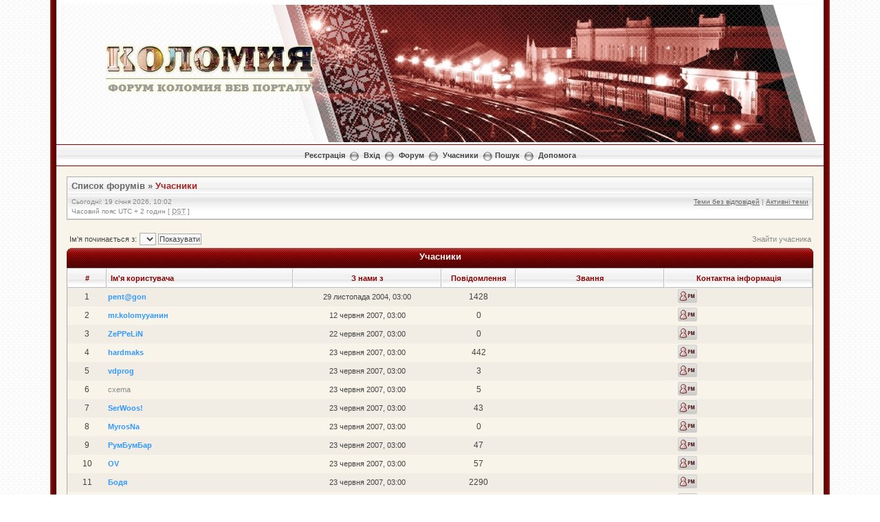

--- FILE ---
content_type: text/html; charset=UTF-8
request_url: http://forum.kolomyya.org/memberlist.php?sid=d6434179ce1eb3d2ab06ccf88f9ba832
body_size: 8806
content:
<!DOCTYPE html PUBLIC "-//W3C//DTD XHTML 1.0 Transitional//EN" "http://www.w3.org/TR/xhtml1/DTD/xhtml1-transitional.dtd">
<html xmlns="http://www.w3.org/1999/xhtml" dir="ltr" lang="uk" xml:lang="uk">
<head>


<meta http-equiv="content-type" content="text/html; charset=UTF-8" />
<meta http-equiv="content-language" content="uk" />
<meta http-equiv="content-style-type" content="text/css" />
<meta http-equiv="imagetoolbar" content="no" />
<meta name="resource-type" content="document" />
<meta name="distribution" content="global" />
<meta name="keywords" content="" />
<meta name="description" content="" />

<script language="JavaScript" src="http://kolomyya.org/se/export_news/6/" type="text/javascript"></script>
<script language="JavaScript" src="http://kolomyya.org/se/export_news/25/" type="text/javascript"></script>


<title>Форум Коломия ВЕБ Порталу &bull; Учасники</title>

<link rel="alternate" type="application/atom+xml" title="Канал - Форум Коломия ВЕБ Порталу" href="https://forum.kolomyya.org/feed.php" /><link rel="alternate" type="application/atom+xml" title="Канал - Нові теми" href="https://forum.kolomyya.org/feed.php?mode=topics" />

<!--
	phpBB style name: Milky Way Red
	Based on style:   subsilver2
	Original author:  Tom Beddard ( http://www.subBlue.com/ )
	Modified by:	  Mighty Gorgon ( http://www.icyphoenix.com ) and ChriZ ( techmaster@seatnet.gr )

	NOTE: This page was generated by phpBB, the free open-source bulletin board package.
	      The phpBB Group is not responsible for the content of this page and forum. For more information
	      about phpBB please visit http://www.phpbb.com
-->

<link rel="stylesheet" href="./style.php?id=304&amp;lang=uk&amp;sid=ccd52fa31912ee28c4a0b76b01e43608" type="text/css" />

<script type="text/javascript" src="./styles/KoloDesign/template/scripts.js"></script>
<script type="text/javascript">
// <![CDATA[


function popup(url, width, height, name)
{
	if (!name)
	{
		name = '_popup';
	}

	window.open(url.replace(/&amp;/g, '&'), name, 'height=' + height + ',resizable=yes,scrollbars=yes,width=' + width);
	return false;
}

function jumpto()
{
	var page = prompt('Введіть номер сторінки, на яку бажаєте перейти:', '1');
	var per_page = '25';
	var base_url = './memberlist.php?sid=ccd52fa31912ee28c4a0b76b01e43608';

	if (page !== null && !isNaN(page) && page == Math.floor(page) && page > 0)
	{
		if (base_url.indexOf('?') == -1)
		{
			document.location.href = base_url + '?start=' + ((page - 1) * per_page);
		}
		else
		{
			document.location.href = base_url.replace(/&amp;/g, '&') + '&start=' + ((page - 1) * per_page);
		}
	}
}

/**
* Find a member
*/
function find_username(url)
{
	popup(url, 760, 570, '_usersearch');
	return false;
}

/**
* Mark/unmark checklist
* id = ID of parent container, name = name prefix, state = state [true/false]
*/
function marklist(id, name, state)
{
	var parent = document.getElementById(id);
	if (!parent)
	{
		eval('parent = document.' + id);
	}

	if (!parent)
	{
		return;
	}

	var rb = parent.getElementsByTagName('input');

	for (var r = 0; r < rb.length; r++)
	{
		if (rb[r].name.substr(0, name.length) == name)
		{
			rb[r].checked = state;
		}
	}
}



// ]]>
</script>
<!--[if lt IE 7]>
<script type="text/javascript" src="./styles/KoloDesign/template/pngfix.js"></script>
<![endif]-->

<!-- google analytics --> 
<script src="http://www.google-analytics.com/urchin.js" type="text/javascript">
</script>
<script type="text/javascript">
_uacct = "UA-2009340-1";
urchinTracker();
</script>


<!-- SNOW -->
<!--
<script type="text/javascript" src="snowstorm.js"></script>
-->
<!-- /SNOW --><!-- MOD : MSSTI ABBC3 (v) - Start //--><!-- MOD : MSSTI ABBC3 (v) - End //-->
</head>
<body class="ltr">

<a name="top"></a>

<div style="width:90%;clear:both;margin: 0 auto;">
<table width="100%" align="center" cellspacing="0" cellpadding="0" border="0">
	<tr>
		<td class="leftshadow" width="9" valign="top"><img src="./styles/KoloDesign/theme/images/spacer.gif" alt="" width="9" height="1" /></td>
		<td class="np-body" width="100%" valign="top">

<div id="top_logo">
<table width="100%" cellspacing="0" cellpadding="0" border="0">
<tr height="200">
<td valign="middle" align="center">&nbsp</td>
<td width="800" valign="top" align="left"><img src="./styles/KoloDesign/template/../imageset/transparency.png" style="position: absolute; z-index:6;">
<!-- HEADER.JS BEGIN-->
<script language="JavaScript" type="text/javascript" style="position: absolute; z-index:5;">
var z= 0;

Banner = new Array(z);
/* Осінь
Banner[0]  = '<img src="./styles/KoloDesign/template/../imageset/header/sp_2013_0.jpg"></a>';
Banner[1]  = '<img src="./styles/KoloDesign/template/../imageset/header/sp_2013_1.jpg"></a>';
Banner[2]  = '<img src="./styles/KoloDesign/template/../imageset/header/sp_2013_2.jpg"></a>';
Banner[3]  = '<img src="./styles/KoloDesign/template/../imageset/header/sp_2013_3.jpg"></a>';
Banner[4]  = '<img src="./styles/KoloDesign/template/../imageset/header/sp_2013_4.jpg"></a>';
Banner[5]  = '<img src="./styles/KoloDesign/template/../imageset/header/sp_2013_5.jpg"></a>';
Banner[6]  = '<img src="./styles/KoloDesign/template/../imageset/header/sp_2013_6.jpg"></a>';
Banner[7]  = '<img src="./styles/KoloDesign/template/../imageset/header/sp09.jpg"></a>';
Banner[8]  = '<img src="./styles/KoloDesign/template/../imageset/header/sp11.jpg"></a>';
Banner[9]  = '<img src="./styles/KoloDesign/template/../imageset/header/sp12.jpg"></a>';

*/

/* ЗИМА-2014
Banner[0]  = '<img src="./styles/KoloDesign/template/../imageset/header/w00.jpg"></a>';
Banner[1]  = '<img src="./styles/KoloDesign/template/../imageset/header/w01.jpg"></a>';
Banner[2]  = '<img src="./styles/KoloDesign/template/../imageset/header/w15.jpg"></a>';
Banner[3]  = '<img src="./styles/KoloDesign/template/../imageset/header/w03.jpg"></a>';
Banner[4]  = '<img src="./styles/KoloDesign/template/../imageset/header/w04.jpg"></a>';
Banner[5]  = '<img src="./styles/KoloDesign/template/../imageset/header/w05.jpg"></a>';
Banner[6]  = '<img src="./styles/KoloDesign/template/../imageset/header/w06.jpg"></a>';
Banner[7]  = '<img src="./styles/KoloDesign/template/../imageset/header/w07.jpg"></a>';
Banner[8]  = '<img src="./styles/KoloDesign/template/../imageset/header/w08.jpg"></a>';
Banner[9]  = '<img src="./styles/KoloDesign/template/../imageset/header/w09.jpg"></a>';
Banner[10]  = '<img src="./styles/KoloDesign/template/../imageset/header/w18.jpg"></a>';
Banner[11]  = '<img src="./styles/KoloDesign/template/../imageset/header/w19.jpg"></a>';
Banner[12]  = '<img src="./styles/KoloDesign/template/../imageset/header/w12.jpg"></a>';
Banner[13]  = '<img src="./styles/KoloDesign/template/../imageset/header/w13.jpg"></a>';
Banner[14]  = '<img src="./styles/KoloDesign/template/../imageset/header/w14.jpg"></a>';
*/

/*
Banner[15]  = '<img src="./styles/KoloDesign/template/../imageset/header/w10.jpg"></a>';
Banner[16]  = '<img src="./styles/KoloDesign/template/../imageset/header/w16.jpg"></a>';
Banner[17]  = '<img src="./styles/KoloDesign/template/../imageset/header/w17.jpg"></a>';
Banner[18]  = '<img src="./styles/KoloDesign/template/../imageset/header/w20.jpg"></a>';
*/

/* ВЕСНА-2013 */
Banner[0]  = '<img src="./styles/KoloDesign/template/../imageset/header/sp01.jpg"></a>';
Banner[1]  = '<img src="./styles/KoloDesign/template/../imageset/header/sp02.jpg"></a>';
Banner[2]  = '<img src="./styles/KoloDesign/template/../imageset/header/sp03.jpg"></a>';
Banner[3]  = '<img src="./styles/KoloDesign/template/../imageset/header/sp04.jpg"></a>';
Banner[4]  = '<img src="./styles/KoloDesign/template/../imageset/header/sp05.jpg"></a>';
Banner[5]  = '<img src="./styles/KoloDesign/template/../imageset/header/sp06.jpg"></a>';
Banner[6]  = '<img src="./styles/KoloDesign/template/../imageset/header/sp07.jpg"></a>';
Banner[7]  = '<img src="./styles/KoloDesign/template/../imageset/header/sp08.jpg"></a>';
Banner[8]  = '<img src="./styles/KoloDesign/template/../imageset/header/sp09.jpg"></a>';
Banner[9]  = '<img src="./styles/KoloDesign/template/../imageset/header/sp10.jpg"></a>';
Banner[10]  = '<img src="./styles/KoloDesign/template/../imageset/header/sp11.jpg"></a>';
Banner[11]  = '<img src="./styles/KoloDesign/template/../imageset/header/sp12.jpg"></a>';
Banner[12]  = '<img src="./styles/KoloDesign/template/../imageset/header/sp13.jpg"></a>';
Banner[13]  = '<img src="./styles/KoloDesign/template/../imageset/header/sp14.jpg"></a>';
Banner[14]  = '<img src="./styles/KoloDesign/template/../imageset/header/sp15.jpg"></a>';

/*
Banner[0]  = '<img src="./styles/KoloDesign/template/../imageset/header/aut01.jpg"></a>';
Banner[1]  = '<img src="./styles/KoloDesign/template/../imageset/header/aut02.jpg"></a>';
Banner[2]  = '<img src="./styles/KoloDesign/template/../imageset/header/aut03.jpg"></a>';
Banner[3]  = '<img src="./styles/KoloDesign/template/../imageset/header/aut04.jpg"></a>';
Banner[4]  = '<img src="./styles/KoloDesign/template/../imageset/header/aut05.jpg"></a>';
Banner[5]  = '<img src="./styles/KoloDesign/template/../imageset/header/aut06.jpg"></a>';
Banner[6]  = '<img src="./styles/KoloDesign/template/../imageset/header/aut07.jpg"></a>';
Banner[7]  = '<img src="./styles/KoloDesign/template/../imageset/header/aut08.jpg"></a>';
Banner[8]  = '<img src="./styles/KoloDesign/template/../imageset/header/aut09.jpg"></a>';
Banner[9]  = '<img src="./styles/KoloDesign/template/../imageset/header/aut10.jpg"></a>';
Banner[10]  = '<img src="./styles/KoloDesign/template/../imageset/header/aut11.jpg"></a>';
Banner[11]  = '<img src="./styles/KoloDesign/template/../imageset/header/aut12.jpg"></a>';
Banner[12]  = '<img src="./styles/KoloDesign/template/../imageset/header/aut13.jpg"></a>';
Banner[13]  = '<img src="./styles/KoloDesign/template/../imageset/header/aut14.jpg"></a>';
Banner[14]  = '<img src="./styles/KoloDesign/template/../imageset/header/aut15.jpg"></a>';
Banner[15]  = '<img src="./styles/KoloDesign/template/../imageset/header/aut16.jpg"></a>';
Banner[16]  = '<img src="./styles/KoloDesign/template/../imageset/header/aut17.jpg"></a>';
Banner[17]  = '<img src="./styles/KoloDesign/template/../imageset/header/aut18.jpg"></a>';
Banner[18]  = '<img src="./styles/KoloDesign/template/../imageset/header/aut19.jpg"></a>';
Banner[19]  = '<img src="./styles/KoloDesign/template/../imageset/header/aut20.jpg"></a>';
*/

var jetzt=new Date();

var z=(jetzt.getSeconds())%15;

document.write(Banner[z]);
</script>
<!-- HEADER.JS END-->

<style type="text/css">
<!--
	.blockZ {
		position: absolute;
		z-index: 10;
		top: 65px;
		left: 150px;
		width: 300px;
		height: 70px;
	/*	background: red;	*/
		text-align: center;
		} 
-->
</style>
<div class="blockZ"><a href="./index.php?sid=ccd52fa31912ee28c4a0b76b01e43608"><img src="./styles/KoloDesign/imageset/logo.png" alt="" title="" /></a></div>

</td>
</tr>

<!--<tr>
<td height="30" colspan="2" background="./styles/KoloDesign/template/../imageset/bg_ornament.gif">&nbsp</td>
</tr>-->
</table>
</div>

<table width="100%" cellspacing="0" cellpadding="0" border="0">
<tr>
	<td class="forum-buttons" colspan="3" width="100%">
		<a href="./ucp.php?mode=register&amp;sid=ccd52fa31912ee28c4a0b76b01e43608">Реєстрація</a>&nbsp;&nbsp;<img src="./styles/KoloDesign/theme/images/menu_sep.png" alt="" />&nbsp;
			<a href="./ucp.php?mode=login&amp;sid=ccd52fa31912ee28c4a0b76b01e43608">Вхід</a>&nbsp;&nbsp;<img src="./styles/KoloDesign/theme/images/menu_sep.png" alt="" />&nbsp;
			
		<a href="./index.php?sid=ccd52fa31912ee28c4a0b76b01e43608">Форум</a>&nbsp;&nbsp;<img src="./styles/KoloDesign/theme/images/menu_sep.png" alt="" />&nbsp;
		<a href="./memberlist.php?sid=ccd52fa31912ee28c4a0b76b01e43608">Учасники</a>&nbsp;&nbsp;<img src="./styles/KoloDesign/theme/images/menu_sep.png" alt="" />&nbsp;<a href="./search.php?sid=ccd52fa31912ee28c4a0b76b01e43608">Пошук</a>&nbsp;&nbsp;<img src="./styles/KoloDesign/theme/images/menu_sep.png" alt="" />&nbsp;
		<a href="./faq.php?sid=ccd52fa31912ee28c4a0b76b01e43608">Допомога</a>
	</td>
</tr>
</table>

<div id="wrapcentre">



<!-- ---------------
<a href="http://kolomyya.org/se/sites/ko/49649/" target="_blank"><div align="center" border="1" cellpadding="5" style="border-collapse: collapse; border: 6px solid black;">
<table>
<tr>
<td>
<img src="http://forum.kolomyya.org/download/file.php?avatar=102_1323785191.jpg" border="4" bordercolor="black">
</td>
<td>
<p style="color: black; font-size: 14pt;">

З глибоким сумом сповіщаємо, що<br />
04 березня 2013р. на 49 році життя помер Юрій Молодій.<br />
Коломийський форум висловлює щирі співчуття його родині.<br />
Нехай наші співчуття допоможуть Вам пережити біль втрати.<br />
Вічна пам'ять<br />

</p>
</td>
<td>
<img src="http://www.abfuneralcelebrant.com/candle1.jpg" height="150">
</td>
</tr>
</table></div></a>
 --------------- --><div class="bc-tbl bc-div">
	<p class="bc-header">
		<a href="./index.php?sid=ccd52fa31912ee28c4a0b76b01e43608">Список форумів</a>&nbsp;&#187;&nbsp;<a href="#" class="nav-current">Учасники</a>
	</p>
	<div class="bc-links">
		<div class="bc-links-left">Сьогодні: 19 січня 2026, 10:02<br />Часовий пояс UTC + 2 годин [ <abbr title="Daylight Saving Time">DST</abbr> ]</div>
		<a href="./search.php?search_id=unanswered&amp;sid=ccd52fa31912ee28c4a0b76b01e43608">Теми без відповідей</a>&nbsp;|&nbsp;<a href="./search.php?search_id=active_topics&amp;sid=ccd52fa31912ee28c4a0b76b01e43608">Активні теми</a><br />
		&nbsp;
	</div>
</div>
	<br />

	<form method="post" name="charsearch" action="./memberlist.php?sid=ccd52fa31912ee28c4a0b76b01e43608">
		<table width="100%" cellspacing="1">
		<tr>
			<td align="left"><span class="genmed">Ім'я починається з: </span><select name="first_char" onchange="this.form.submit();"></select>&nbsp;<input type="submit" name="char" value="Показувати" class="btnlite" /></td>
	
			<td class="genmed" align="right"><a href="./memberlist.php?mode=searchuser&amp;sid=ccd52fa31912ee28c4a0b76b01e43608">Знайти учасника</a></td>
	
		</tr>
		</table>
		
	</form>

	<form method="post" action="./memberlist.php?sid=ccd52fa31912ee28c4a0b76b01e43608">

<div><div class="tbl-h-l"><div class="tbl-h-r"><div class="tbl-h-c"><div class="tbl-title">Учасники</div></div></div></div>
<table class="tablebg" width="100%" cellpadding="0" cellspacing="0">
<tr>
	<th nowrap="nowrap">#</th>
	<th nowrap="nowrap" width="25%" align="left"><a href="./memberlist.php?mode=&amp;sid=ccd52fa31912ee28c4a0b76b01e43608&amp;sk=a&amp;sd=a">Ім'я користувача</a></th>
	<th nowrap="nowrap" width="20%"><a href="./memberlist.php?mode=&amp;sid=ccd52fa31912ee28c4a0b76b01e43608&amp;sk=c&amp;sd=d">З нами з</a></th>
	<th nowrap="nowrap" width="10%"><a href="./memberlist.php?mode=&amp;sid=ccd52fa31912ee28c4a0b76b01e43608&amp;sk=d&amp;sd=a">Повідомлення</a></th>
	<th nowrap="nowrap" width="20%"><a href="./memberlist.php?mode=&amp;sid=ccd52fa31912ee28c4a0b76b01e43608&amp;sk=m&amp;sd=a">Звання</a></th>
	<th nowrap="nowrap" width="20%">Контактна інформація</th>
	
</tr>
<tr class="row2">

		<td class="gen" align="center">&nbsp;1&nbsp;</td>
		<td class="genmed" align="left"><a href="./memberlist.php?mode=viewprofile&amp;u=101&amp;sid=ccd52fa31912ee28c4a0b76b01e43608" style="color: #3399FF;" class="username-coloured">pent@gon</a></td>
		<td class="genmed" align="center" nowrap="nowrap">&nbsp;29 листопада 2004, 03:00&nbsp;</td>
		<td class="gen" align="center">1428</td>
		<td class="gen" align="center"></td>
		<td class="gen" align="center"><ul class="profile-icons"><li class="pm-icon"><a href="./ucp.php?i=pm&amp;mode=compose&amp;u=101&amp;sid=ccd52fa31912ee28c4a0b76b01e43608" title="ПП pent@gon"><span>ПП pent@gon</span></a></li></ul></td>
		
	</tr>

	<tr class="row1">

		<td class="gen" align="center">&nbsp;2&nbsp;</td>
		<td class="genmed" align="left"><a href="./memberlist.php?mode=viewprofile&amp;u=109&amp;sid=ccd52fa31912ee28c4a0b76b01e43608" style="color: #3399FF;" class="username-coloured">mr.kolomyyaнин</a></td>
		<td class="genmed" align="center" nowrap="nowrap">&nbsp;12 червня 2007, 03:00&nbsp;</td>
		<td class="gen" align="center">0</td>
		<td class="gen" align="center"></td>
		<td class="gen" align="center"><ul class="profile-icons"><li class="pm-icon"><a href="./ucp.php?i=pm&amp;mode=compose&amp;u=109&amp;sid=ccd52fa31912ee28c4a0b76b01e43608" title="ПП mr.kolomyyaнин"><span>ПП mr.kolomyyaнин</span></a></li></ul></td>
		
	</tr>

<tr class="row2">

		<td class="gen" align="center">&nbsp;3&nbsp;</td>
		<td class="genmed" align="left"><a href="./memberlist.php?mode=viewprofile&amp;u=113&amp;sid=ccd52fa31912ee28c4a0b76b01e43608" style="color: #3399FF;" class="username-coloured">ZePPeLiN</a></td>
		<td class="genmed" align="center" nowrap="nowrap">&nbsp;22 червня 2007, 03:00&nbsp;</td>
		<td class="gen" align="center">0</td>
		<td class="gen" align="center"></td>
		<td class="gen" align="center"><ul class="profile-icons"><li class="pm-icon"><a href="./ucp.php?i=pm&amp;mode=compose&amp;u=113&amp;sid=ccd52fa31912ee28c4a0b76b01e43608" title="ПП ZePPeLiN"><span>ПП ZePPeLiN</span></a></li></ul></td>
		
	</tr>

	<tr class="row1">

		<td class="gen" align="center">&nbsp;4&nbsp;</td>
		<td class="genmed" align="left"><a href="./memberlist.php?mode=viewprofile&amp;u=117&amp;sid=ccd52fa31912ee28c4a0b76b01e43608" style="color: #3399FF;" class="username-coloured">hardmaks</a></td>
		<td class="genmed" align="center" nowrap="nowrap">&nbsp;23 червня 2007, 03:00&nbsp;</td>
		<td class="gen" align="center">442</td>
		<td class="gen" align="center"></td>
		<td class="gen" align="center"><ul class="profile-icons"><li class="pm-icon"><a href="./ucp.php?i=pm&amp;mode=compose&amp;u=117&amp;sid=ccd52fa31912ee28c4a0b76b01e43608" title="ПП hardmaks"><span>ПП hardmaks</span></a></li></ul></td>
		
	</tr>

<tr class="row2">

		<td class="gen" align="center">&nbsp;5&nbsp;</td>
		<td class="genmed" align="left"><a href="./memberlist.php?mode=viewprofile&amp;u=118&amp;sid=ccd52fa31912ee28c4a0b76b01e43608" style="color: #3399FF;" class="username-coloured">vdprog</a></td>
		<td class="genmed" align="center" nowrap="nowrap">&nbsp;23 червня 2007, 03:00&nbsp;</td>
		<td class="gen" align="center">3</td>
		<td class="gen" align="center"></td>
		<td class="gen" align="center"><ul class="profile-icons"><li class="pm-icon"><a href="./ucp.php?i=pm&amp;mode=compose&amp;u=118&amp;sid=ccd52fa31912ee28c4a0b76b01e43608" title="ПП vdprog"><span>ПП vdprog</span></a></li></ul></td>
		
	</tr>

	<tr class="row1">

		<td class="gen" align="center">&nbsp;6&nbsp;</td>
		<td class="genmed" align="left"><a href="./memberlist.php?mode=viewprofile&amp;u=120&amp;sid=ccd52fa31912ee28c4a0b76b01e43608">cxema</a></td>
		<td class="genmed" align="center" nowrap="nowrap">&nbsp;23 червня 2007, 03:00&nbsp;</td>
		<td class="gen" align="center">5</td>
		<td class="gen" align="center"></td>
		<td class="gen" align="center"><ul class="profile-icons"><li class="pm-icon"><a href="./ucp.php?i=pm&amp;mode=compose&amp;u=120&amp;sid=ccd52fa31912ee28c4a0b76b01e43608" title="ПП cxema"><span>ПП cxema</span></a></li></ul></td>
		
	</tr>

<tr class="row2">

		<td class="gen" align="center">&nbsp;7&nbsp;</td>
		<td class="genmed" align="left"><a href="./memberlist.php?mode=viewprofile&amp;u=114&amp;sid=ccd52fa31912ee28c4a0b76b01e43608" style="color: #3399FF;" class="username-coloured">SerWoos!</a></td>
		<td class="genmed" align="center" nowrap="nowrap">&nbsp;23 червня 2007, 03:00&nbsp;</td>
		<td class="gen" align="center">43</td>
		<td class="gen" align="center"></td>
		<td class="gen" align="center"><ul class="profile-icons"><li class="pm-icon"><a href="./ucp.php?i=pm&amp;mode=compose&amp;u=114&amp;sid=ccd52fa31912ee28c4a0b76b01e43608" title="ПП SerWoos!"><span>ПП SerWoos!</span></a></li></ul></td>
		
	</tr>

	<tr class="row1">

		<td class="gen" align="center">&nbsp;8&nbsp;</td>
		<td class="genmed" align="left"><a href="./memberlist.php?mode=viewprofile&amp;u=116&amp;sid=ccd52fa31912ee28c4a0b76b01e43608" style="color: #3399FF;" class="username-coloured">MyrosNa</a></td>
		<td class="genmed" align="center" nowrap="nowrap">&nbsp;23 червня 2007, 03:00&nbsp;</td>
		<td class="gen" align="center">0</td>
		<td class="gen" align="center"></td>
		<td class="gen" align="center"><ul class="profile-icons"><li class="pm-icon"><a href="./ucp.php?i=pm&amp;mode=compose&amp;u=116&amp;sid=ccd52fa31912ee28c4a0b76b01e43608" title="ПП MyrosNa"><span>ПП MyrosNa</span></a></li></ul></td>
		
	</tr>

<tr class="row2">

		<td class="gen" align="center">&nbsp;9&nbsp;</td>
		<td class="genmed" align="left"><a href="./memberlist.php?mode=viewprofile&amp;u=115&amp;sid=ccd52fa31912ee28c4a0b76b01e43608" style="color: #3399FF;" class="username-coloured">РумБумБар</a></td>
		<td class="genmed" align="center" nowrap="nowrap">&nbsp;23 червня 2007, 03:00&nbsp;</td>
		<td class="gen" align="center">47</td>
		<td class="gen" align="center"></td>
		<td class="gen" align="center"><ul class="profile-icons"><li class="pm-icon"><a href="./ucp.php?i=pm&amp;mode=compose&amp;u=115&amp;sid=ccd52fa31912ee28c4a0b76b01e43608" title="ПП РумБумБар"><span>ПП РумБумБар</span></a></li></ul></td>
		
	</tr>

	<tr class="row1">

		<td class="gen" align="center">&nbsp;10&nbsp;</td>
		<td class="genmed" align="left"><a href="./memberlist.php?mode=viewprofile&amp;u=119&amp;sid=ccd52fa31912ee28c4a0b76b01e43608" style="color: #3399FF;" class="username-coloured">OV</a></td>
		<td class="genmed" align="center" nowrap="nowrap">&nbsp;23 червня 2007, 03:00&nbsp;</td>
		<td class="gen" align="center">57</td>
		<td class="gen" align="center"></td>
		<td class="gen" align="center"><ul class="profile-icons"><li class="pm-icon"><a href="./ucp.php?i=pm&amp;mode=compose&amp;u=119&amp;sid=ccd52fa31912ee28c4a0b76b01e43608" title="ПП OV"><span>ПП OV</span></a></li></ul></td>
		
	</tr>

<tr class="row2">

		<td class="gen" align="center">&nbsp;11&nbsp;</td>
		<td class="genmed" align="left"><a href="./memberlist.php?mode=viewprofile&amp;u=121&amp;sid=ccd52fa31912ee28c4a0b76b01e43608" style="color: #3399FF;" class="username-coloured">Бодя</a></td>
		<td class="genmed" align="center" nowrap="nowrap">&nbsp;23 червня 2007, 03:00&nbsp;</td>
		<td class="gen" align="center">2290</td>
		<td class="gen" align="center"></td>
		<td class="gen" align="center"><ul class="profile-icons"><li class="pm-icon"><a href="./ucp.php?i=pm&amp;mode=compose&amp;u=121&amp;sid=ccd52fa31912ee28c4a0b76b01e43608" title="ПП Бодя"><span>ПП Бодя</span></a></li></ul></td>
		
	</tr>

	<tr class="row1">

		<td class="gen" align="center">&nbsp;12&nbsp;</td>
		<td class="genmed" align="left"><a href="./memberlist.php?mode=viewprofile&amp;u=122&amp;sid=ccd52fa31912ee28c4a0b76b01e43608" style="color: #3399FF;" class="username-coloured">taras.hryhorchuk</a></td>
		<td class="genmed" align="center" nowrap="nowrap">&nbsp;24 червня 2007, 03:00&nbsp;</td>
		<td class="gen" align="center">59</td>
		<td class="gen" align="center"></td>
		<td class="gen" align="center"><ul class="profile-icons"><li class="pm-icon"><a href="./ucp.php?i=pm&amp;mode=compose&amp;u=122&amp;sid=ccd52fa31912ee28c4a0b76b01e43608" title="ПП taras.hryhorchuk"><span>ПП taras.hryhorchuk</span></a></li></ul></td>
		
	</tr>

<tr class="row2">

		<td class="gen" align="center">&nbsp;13&nbsp;</td>
		<td class="genmed" align="left"><a href="./memberlist.php?mode=viewprofile&amp;u=130&amp;sid=ccd52fa31912ee28c4a0b76b01e43608" style="color: #3399FF;" class="username-coloured">jar4uk</a></td>
		<td class="genmed" align="center" nowrap="nowrap">&nbsp;25 червня 2007, 03:00&nbsp;</td>
		<td class="gen" align="center">859</td>
		<td class="gen" align="center"></td>
		<td class="gen" align="center"><ul class="profile-icons"><li class="pm-icon"><a href="./ucp.php?i=pm&amp;mode=compose&amp;u=130&amp;sid=ccd52fa31912ee28c4a0b76b01e43608" title="ПП jar4uk"><span>ПП jar4uk</span></a></li></ul></td>
		
	</tr>

	<tr class="row1">

		<td class="gen" align="center">&nbsp;14&nbsp;</td>
		<td class="genmed" align="left"><a href="./memberlist.php?mode=viewprofile&amp;u=129&amp;sid=ccd52fa31912ee28c4a0b76b01e43608" style="color: #00AA00;" class="username-coloured">agushuley</a></td>
		<td class="genmed" align="center" nowrap="nowrap">&nbsp;25 червня 2007, 03:00&nbsp;</td>
		<td class="gen" align="center">54</td>
		<td class="gen" align="center"></td>
		<td class="gen" align="center"><ul class="profile-icons"><li class="pm-icon"><a href="./ucp.php?i=pm&amp;mode=compose&amp;u=129&amp;sid=ccd52fa31912ee28c4a0b76b01e43608" title="ПП agushuley"><span>ПП agushuley</span></a></li></ul></td>
		
	</tr>

<tr class="row2">

		<td class="gen" align="center">&nbsp;15&nbsp;</td>
		<td class="genmed" align="left"><a href="./memberlist.php?mode=viewprofile&amp;u=128&amp;sid=ccd52fa31912ee28c4a0b76b01e43608" style="color: #3399FF;" class="username-coloured">waso</a></td>
		<td class="genmed" align="center" nowrap="nowrap">&nbsp;25 червня 2007, 03:00&nbsp;</td>
		<td class="gen" align="center">1</td>
		<td class="gen" align="center"></td>
		<td class="gen" align="center"><ul class="profile-icons"><li class="pm-icon"><a href="./ucp.php?i=pm&amp;mode=compose&amp;u=128&amp;sid=ccd52fa31912ee28c4a0b76b01e43608" title="ПП waso"><span>ПП waso</span></a></li></ul></td>
		
	</tr>

	<tr class="row1">

		<td class="gen" align="center">&nbsp;16&nbsp;</td>
		<td class="genmed" align="left"><a href="./memberlist.php?mode=viewprofile&amp;u=127&amp;sid=ccd52fa31912ee28c4a0b76b01e43608" style="color: #3399FF;" class="username-coloured">vlodko_ra</a></td>
		<td class="genmed" align="center" nowrap="nowrap">&nbsp;25 червня 2007, 03:00&nbsp;</td>
		<td class="gen" align="center">18</td>
		<td class="gen" align="center"></td>
		<td class="gen" align="center"><ul class="profile-icons"><li class="pm-icon"><a href="./ucp.php?i=pm&amp;mode=compose&amp;u=127&amp;sid=ccd52fa31912ee28c4a0b76b01e43608" title="ПП vlodko_ra"><span>ПП vlodko_ra</span></a></li></ul></td>
		
	</tr>

<tr class="row2">

		<td class="gen" align="center">&nbsp;17&nbsp;</td>
		<td class="genmed" align="left"><a href="./memberlist.php?mode=viewprofile&amp;u=126&amp;sid=ccd52fa31912ee28c4a0b76b01e43608" style="color: #3399FF;" class="username-coloured">GEOX</a></td>
		<td class="genmed" align="center" nowrap="nowrap">&nbsp;25 червня 2007, 03:00&nbsp;</td>
		<td class="gen" align="center">38</td>
		<td class="gen" align="center"></td>
		<td class="gen" align="center"><ul class="profile-icons"><li class="pm-icon"><a href="./ucp.php?i=pm&amp;mode=compose&amp;u=126&amp;sid=ccd52fa31912ee28c4a0b76b01e43608" title="ПП GEOX"><span>ПП GEOX</span></a></li></ul></td>
		
	</tr>

	<tr class="row1">

		<td class="gen" align="center">&nbsp;18&nbsp;</td>
		<td class="genmed" align="left"><a href="./memberlist.php?mode=viewprofile&amp;u=125&amp;sid=ccd52fa31912ee28c4a0b76b01e43608" style="color: #3399FF;" class="username-coloured">Speci@list</a></td>
		<td class="genmed" align="center" nowrap="nowrap">&nbsp;25 червня 2007, 03:00&nbsp;</td>
		<td class="gen" align="center">34</td>
		<td class="gen" align="center"></td>
		<td class="gen" align="center"><ul class="profile-icons"><li class="pm-icon"><a href="./ucp.php?i=pm&amp;mode=compose&amp;u=125&amp;sid=ccd52fa31912ee28c4a0b76b01e43608" title="ПП Speci@list"><span>ПП Speci@list</span></a></li></ul></td>
		
	</tr>

<tr class="row2">

		<td class="gen" align="center">&nbsp;19&nbsp;</td>
		<td class="genmed" align="left"><a href="./memberlist.php?mode=viewprofile&amp;u=124&amp;sid=ccd52fa31912ee28c4a0b76b01e43608">BOB</a></td>
		<td class="genmed" align="center" nowrap="nowrap">&nbsp;25 червня 2007, 03:00&nbsp;</td>
		<td class="gen" align="center">0</td>
		<td class="gen" align="center"></td>
		<td class="gen" align="center"><ul class="profile-icons"><li class="pm-icon"><a href="./ucp.php?i=pm&amp;mode=compose&amp;u=124&amp;sid=ccd52fa31912ee28c4a0b76b01e43608" title="ПП BOB"><span>ПП BOB</span></a></li></ul></td>
		
	</tr>

	<tr class="row1">

		<td class="gen" align="center">&nbsp;20&nbsp;</td>
		<td class="genmed" align="left"><a href="./memberlist.php?mode=viewprofile&amp;u=123&amp;sid=ccd52fa31912ee28c4a0b76b01e43608" style="color: #3399FF;" class="username-coloured">HAMBA</a></td>
		<td class="genmed" align="center" nowrap="nowrap">&nbsp;25 червня 2007, 03:00&nbsp;</td>
		<td class="gen" align="center">750</td>
		<td class="gen" align="center"></td>
		<td class="gen" align="center"><ul class="profile-icons"><li class="pm-icon"><a href="./ucp.php?i=pm&amp;mode=compose&amp;u=123&amp;sid=ccd52fa31912ee28c4a0b76b01e43608" title="ПП HAMBA"><span>ПП HAMBA</span></a></li></ul></td>
		
	</tr>

<tr class="row2">

		<td class="gen" align="center">&nbsp;21&nbsp;</td>
		<td class="genmed" align="left"><a href="./memberlist.php?mode=viewprofile&amp;u=133&amp;sid=ccd52fa31912ee28c4a0b76b01e43608" style="color: #3399FF;" class="username-coloured">YuraZ</a></td>
		<td class="genmed" align="center" nowrap="nowrap">&nbsp;26 червня 2007, 03:00&nbsp;</td>
		<td class="gen" align="center">0</td>
		<td class="gen" align="center"></td>
		<td class="gen" align="center"><ul class="profile-icons"><li class="pm-icon"><a href="./ucp.php?i=pm&amp;mode=compose&amp;u=133&amp;sid=ccd52fa31912ee28c4a0b76b01e43608" title="ПП YuraZ"><span>ПП YuraZ</span></a></li></ul></td>
		
	</tr>

	<tr class="row1">

		<td class="gen" align="center">&nbsp;22&nbsp;</td>
		<td class="genmed" align="left"><a href="./memberlist.php?mode=viewprofile&amp;u=132&amp;sid=ccd52fa31912ee28c4a0b76b01e43608" style="color: #3399FF;" class="username-coloured">mike</a></td>
		<td class="genmed" align="center" nowrap="nowrap">&nbsp;26 червня 2007, 03:00&nbsp;</td>
		<td class="gen" align="center">4</td>
		<td class="gen" align="center"></td>
		<td class="gen" align="center"><ul class="profile-icons"><li class="pm-icon"><a href="./ucp.php?i=pm&amp;mode=compose&amp;u=132&amp;sid=ccd52fa31912ee28c4a0b76b01e43608" title="ПП mike"><span>ПП mike</span></a></li></ul></td>
		
	</tr>

<tr class="row2">

		<td class="gen" align="center">&nbsp;23&nbsp;</td>
		<td class="genmed" align="left"><a href="./memberlist.php?mode=viewprofile&amp;u=131&amp;sid=ccd52fa31912ee28c4a0b76b01e43608" style="color: #3399FF;" class="username-coloured">Wiktoria</a></td>
		<td class="genmed" align="center" nowrap="nowrap">&nbsp;26 червня 2007, 03:00&nbsp;</td>
		<td class="gen" align="center">246</td>
		<td class="gen" align="center"></td>
		<td class="gen" align="center"><ul class="profile-icons"><li class="pm-icon"><a href="./ucp.php?i=pm&amp;mode=compose&amp;u=131&amp;sid=ccd52fa31912ee28c4a0b76b01e43608" title="ПП Wiktoria"><span>ПП Wiktoria</span></a></li></ul></td>
		
	</tr>

	<tr class="row1">

		<td class="gen" align="center">&nbsp;24&nbsp;</td>
		<td class="genmed" align="left"><a href="./memberlist.php?mode=viewprofile&amp;u=134&amp;sid=ccd52fa31912ee28c4a0b76b01e43608" style="color: #3399FF;" class="username-coloured">Hugo</a></td>
		<td class="genmed" align="center" nowrap="nowrap">&nbsp;26 червня 2007, 03:00&nbsp;</td>
		<td class="gen" align="center">377</td>
		<td class="gen" align="center"></td>
		<td class="gen" align="center"><ul class="profile-icons"><li class="pm-icon"><a href="./ucp.php?i=pm&amp;mode=compose&amp;u=134&amp;sid=ccd52fa31912ee28c4a0b76b01e43608" title="ПП Hugo"><span>ПП Hugo</span></a></li></ul></td>
		
	</tr>

<tr class="row2">

		<td class="gen" align="center">&nbsp;25&nbsp;</td>
		<td class="genmed" align="left"><a href="./memberlist.php?mode=viewprofile&amp;u=135&amp;sid=ccd52fa31912ee28c4a0b76b01e43608" style="color: #3399FF;" class="username-coloured">Tanita</a></td>
		<td class="genmed" align="center" nowrap="nowrap">&nbsp;26 червня 2007, 03:00&nbsp;</td>
		<td class="gen" align="center">2</td>
		<td class="gen" align="center"></td>
		<td class="gen" align="center"><ul class="profile-icons"><li class="pm-icon"><a href="./ucp.php?i=pm&amp;mode=compose&amp;u=135&amp;sid=ccd52fa31912ee28c4a0b76b01e43608" title="ПП Tanita"><span>ПП Tanita</span></a></li></ul></td>
		
	</tr>



<tr><td class="cat-bottom" colspan="7"><span class="gensmall">Оберіть метод сортування:</span>&nbsp;<select name="sk"><option value="a">Ім'я користувача</option><option value="b">Звідки</option><option value="c" selected="selected">З нами з</option><option value="d">Кількість повідомлень</option><option value="f">Вебсайт</option><option value="g">ICQ</option><option value="h">AIM</option><option value="i">MSNM/WLM</option><option value="j">YIM</option><option value="k">Jabber</option><option value="m">Статус</option></select>&nbsp; <span class="gensmall">Сортувати</span>&nbsp;<select name="sd"><option value="a" selected="selected">за зростанням</option><option value="d">за спаданням</option></select>&nbsp; <input type="submit" name="submit" value="Відіслати" class="btnlite" /></td></tr>
</table>
<div class="tbl-f-l"><div class="tbl-f-r"><div class="tbl-f-c">&nbsp;</div></div></div></div>


</form>

<table width="100%" cellspacing="0" cellpadding="0">
<tr>
	<td class="pagination">Сторінка <strong>1</strong> з <strong>113</strong> [ 2816 користувачів ]</td>
	<td align="right"><span class="pagination"><b><a href="#" onclick="jumpto(); return false;" title="Перейти на сторінку">На сторінку</a> <strong>1</strong><span class="page-sep">, </span><a href="./memberlist.php?sid=ccd52fa31912ee28c4a0b76b01e43608&amp;start=25">2</a><span class="page-sep">, </span><a href="./memberlist.php?sid=ccd52fa31912ee28c4a0b76b01e43608&amp;start=50">3</a><span class="page-sep">, </span><a href="./memberlist.php?sid=ccd52fa31912ee28c4a0b76b01e43608&amp;start=75">4</a><span class="page-sep">, </span><a href="./memberlist.php?sid=ccd52fa31912ee28c4a0b76b01e43608&amp;start=100">5</a><span class="page-dots"> ... </span><a href="./memberlist.php?sid=ccd52fa31912ee28c4a0b76b01e43608&amp;start=2800">113</a> &nbsp;<a href="./memberlist.php?sid=ccd52fa31912ee28c4a0b76b01e43608&amp;start=25">Далі</a></b></span></td>
</tr>
</table>




	<br clear="all" />
	<div class="bc-tbl bc-div">
	<p class="bc-header">
		<a href="./index.php?sid=ccd52fa31912ee28c4a0b76b01e43608">Список форумів</a>&nbsp;&#187;&nbsp;<a href="#" class="nav-current">Учасники</a>
	</p>
	<div class="bc-links">
		<div class="bc-links-left">Сьогодні: 19 січня 2026, 10:02&nbsp;|&nbsp;Часовий пояс UTC + 2 годин [ <abbr title="Daylight Saving Time">DST</abbr> ]</div>
		<a href="./ucp.php?mode=delete_cookies&amp;sid=ccd52fa31912ee28c4a0b76b01e43608">Видалити встановлені форумом файли cookie</a>&nbsp;|&nbsp;<a href="./memberlist.php?mode=leaders&amp;sid=ccd52fa31912ee28c4a0b76b01e43608">Команда</a>&nbsp;|&nbsp;<a href="#top">Догори</a>
	</div>
</div>
	<br clear="all" />
	<div align="right">
	<form method="post" name="jumpbox" action="./viewforum.php?sid=ccd52fa31912ee28c4a0b76b01e43608" onsubmit="if(document.jumpbox.f.value == -1){return false;}">
	<table cellspacing="0" cellpadding="0" border="0">
	<tr>
		<td nowrap="nowrap"><span class="gensmall">Вперед:</span>&nbsp;<select name="f" onchange="if(this.options[this.selectedIndex].value != -1){ document.forms['jumpbox'].submit() }">

		
			<option value="-1">Оберіть форум</option>
		<option value="-1">------------------</option>
			<option value="53">Новини</option>
		
			<option value="35">&nbsp; &nbsp;Світ</option>
		
			<option value="27">&nbsp; &nbsp;Україна</option>
		
			<option value="21">&nbsp; &nbsp;Коломия та Івано-Франківщина</option>
		
			<option value="12">&nbsp; &nbsp;Зробімо Коломия ВЕБ Портал кращим разом!</option>
		
			<option value="37">Захоплення коломиян</option>
		
			<option value="38">&nbsp; &nbsp;Розваги, відпочинок, хоббі</option>
		
			<option value="39">&nbsp; &nbsp;Фоторозділ</option>
		
			<option value="40">&nbsp; &nbsp;Музика, кіно та театр</option>
		
			<option value="41">&nbsp; &nbsp;Спорт</option>
		
			<option value="54">&nbsp; &nbsp;Туризм</option>
		
			<option value="42">&nbsp; &nbsp;Інше</option>
		
			<option value="44">Культурне життя та наука</option>
		
			<option value="33">&nbsp; &nbsp;Релігія</option>
		
			<option value="45">&nbsp; &nbsp;Наука та освіта</option>
		
			<option value="49">Техніка</option>
		
			<option value="50">&nbsp; &nbsp;Hard: Технічне забезпечення</option>
		
			<option value="51">&nbsp; &nbsp;Soft: Програмне забезпечення</option>
		
			<option value="56">&nbsp; &nbsp;Магазини, інтернет-провайдери та сервісні центри</option>
		
			<option value="52">&nbsp; &nbsp;Інтернетрі</option>
		
			<option value="55">&nbsp; &nbsp;Побутова техніка та інше</option>
		
			<option value="2">&nbsp; &nbsp;Розділ для автолюбителів</option>
		
			<option value="74">Теревені</option>
		
			<option value="59">&nbsp; &nbsp;Теревені на різні теми</option>
		
			<option value="60">&nbsp; &nbsp;Гумор</option>
		
			<option value="67">&nbsp; &nbsp;Знайомства та зустрічі</option>
		
			<option value="72">Туристична Коломия</option>
		
			<option value="73">&nbsp; &nbsp;Коломияни всіх країв, єднаймося!</option>
		
			<option value="62">&nbsp; &nbsp;Транспорт :: Transportation</option>
		
			<option value="64">&nbsp; &nbsp;Проживання :: Accommodation</option>
		
			<option value="63">&nbsp; &nbsp;Їда та розваги :: Food and Fun</option>
		
			<option value="66">&nbsp; &nbsp;Визначні місця. Маршрути. Атракції :: Places of Interest</option>
		
			<option value="61">&nbsp; &nbsp;English Speakers - Here</option>
		
			<option value="68">Пропозиції, робота, купівля-продаж</option>
		
			<option value="69">&nbsp; &nbsp;Робота: Пропозиції та пошук</option>
		
			<option value="70">&nbsp; &nbsp;Нерухомість, техніка, автомобілі</option>
		
			<option value="71">&nbsp; &nbsp;Рекламодавці та всяка-всячина</option>
		
			<option value="113">Політика</option>
		
			<option value="34">&nbsp; &nbsp;Політичні дискусії</option>
		
			<option value="36">Теми &quot;без розділу&quot;</option>
		
			<option value="30">&nbsp; &nbsp;Спорт-релакс</option>
		
			<option value="29">&nbsp; &nbsp;Танці, розваги</option>
		
			<option value="31">&nbsp; &nbsp;&nbsp; &nbsp;Онлайн ігри</option>
		
			<option value="10">&nbsp; &nbsp;&nbsp; &nbsp;&nbsp; &nbsp;Обговорення новин, статей</option>
		
			<option value="11">&nbsp; &nbsp;&nbsp; &nbsp;&nbsp; &nbsp;Гарячі новини</option>
		
			<option value="22">&nbsp; &nbsp;&nbsp; &nbsp;&nbsp; &nbsp;Гумор :)</option>
		
			<option value="5">&nbsp; &nbsp;Знайомства. Зустрічі</option>
		
			<option value="8">&nbsp; &nbsp;Форум коломийської громади</option>
		
			<option value="7">&nbsp; &nbsp;Коломия - не помия! :)</option>
		
			<option value="16">&nbsp; &nbsp;&nbsp; &nbsp;&nbsp; &nbsp;Спорт</option>
		
			<option value="17">&nbsp; &nbsp;&nbsp; &nbsp;&nbsp; &nbsp;Твоя Муза. Твоя шиза :)</option>
		
			<option value="18">&nbsp; &nbsp;&nbsp; &nbsp;&nbsp; &nbsp;Хард &amp; Софт</option>
		
			<option value="19">&nbsp; &nbsp;&nbsp; &nbsp;&nbsp; &nbsp;Розваги. Відпочинок</option>
		
			<option value="32">&nbsp; &nbsp;&nbsp; &nbsp;&nbsp; &nbsp;Музика</option>
		
			<option value="4">&nbsp; &nbsp;&nbsp; &nbsp;&nbsp; &nbsp;Інше</option>
		
			<option value="3">&nbsp; &nbsp;&nbsp; &nbsp;&nbsp; &nbsp;Техніка</option>
		
			<option value="9">&nbsp; &nbsp;&nbsp; &nbsp;&nbsp; &nbsp;&nbsp; &nbsp;Робота</option>
		

		</select>&nbsp;<input class="btnlite" type="submit" value="Вперед" /></td>
	</tr>
	</table>
	</form>
</div>
	<center><table width="100%" cellpadding="0" cellspacing="10"><tr><td width="40%" valign="top">

<p align="center"><a href="http://kolomyya.org/board/" style="font-family: Georgia; font-size: 14pt; color: #003399; font-weight: bold; text-decoration:none">Дошка безкоштовних оголошень</a></p>
<iframe scrolling=auto frameborder="0" width="370" height="320" src="http://kolomyya.org/board/informer.php"></iframe>
<p align="center"><a href="http://kolomyya.org/board/add.php" style="font-size:8pt; color:#990000;">додати оголошення</a></p>

</td>
<td width="30%" valign="top">
<p align="center"><a href="http://kolomyya.org/se/sites/ko/" style="font-family: Georgia; font-size: 14pt; color: #003399; font-weight: bold; text-decoration:none">Новини</a></p>
<script language="JavaScript">
	//<!-- 
		news6('100%','','6','','font-size: 9pt','font-size: 9pt','','font-size: 9pt');
	//-->
</script>

</td>
<td width="30%" valign="top">
<p align="center"><a href="http://kolomyya.org/se/sites/pb/" style="font-family: Georgia; font-size: 14pt; color: #003399; font-weight: bold; text-decoration:none">Публікації</a></p>
<script language="JavaScript">
	//<!-- 
		news25('100%','','6','','font-size: 9pt','font-size: 9pt','','font-size: 9pt');
	//-->
</script>

</td></tr></table></center>

<center><table width="100%"><tr><td>
<p align="center"><script type="text/javascript"><!--
google_ad_client = "pub-9220322543687711";
/* 728x90, создано 21.03.10 */
google_ad_slot = "3114293526";
google_ad_width = 728;
google_ad_height = 90;
//-->
</script>
<script type="text/javascript"
src="http://pagead2.googlesyndication.com/pagead/show_ads.js">
</script>
<br><a href="http://www.nemovlyatko.com.ua" target="_blank" style="font-size: 8pt;">дитячий магазин</a>

</p>
</td></tr>

<tr><td align="center"><center><iframe src="//www.facebook.com/plugins/likebox.php?href=http%3A%2F%2Fwww.facebook.com%2FKolomyyaWebPortal&amp;width=&amp;height=310&amp;colorscheme=light&amp;show_faces=true&amp;border_color&amp;stream=false&amp;header=true" scrolling="no" frameborder="0" style="border:none; overflow:hidden; width:600; height:310px;" allowTransparency="true"></iframe></center>
</td></tr>
</table></center>

<div style="text-align: center;"></div>

	
</div>

<div id="bottom_logo_ext">
<div id="bottom_logo">
	<table width="100%" cellspacing="0" cellpadding="0" border="0">
		<tr>
			<td class="np" nowrap="nowrap" width="250" align="left">
				<br /><span class="copyright">&nbsp;Powered by <a href="http://www.phpbb.com/">phpBB</a>&reg; Forum Software &copy; phpBB Group</span><br /><br />
			</td>
			<td class="np" nowrap="nowrap" align="center">
<p align="center"><script language="javascript">//<!--
mtI="051700194543";mtG="45";mtT="3";mtS='http://051700194543.c.mystat-in.net/?';
mtD=document;mtN=navigator.appName;mtR=escape(mtD.referrer);
mtW="";mtC="";mtV="0";mtJ="1";
//--></script><script language="javascript1.1">//<!--
mtV="1";mtJ = (navigator.javaEnabled()?"1":"0");
//--></script><script language="javascript1.2">//<!--
mtE=screen;mtW=mtE.width;mtN!="Netscape"?mtC=mtE.colorDepth:mtC=mtE.pixelDepth;mtV="2";
//--></script><script language="javascript1.3">//<!--
mtV="3";
//--></script><script language="javascript">//<!--
mtUrl="";mtUrl+="\""+mtS+"i"+mtI+"&t"+mtT+"&g"+mtG+"&w"+mtW+"&c"+mtC+"&r"+mtR+"&v"+mtV+"&j"+mtJ+"\"";
mtUrl="<a href=http://mytop-in.net/ target=_blank><img src="+mtUrl+"width=88 height=31 border=0 alt=\"Rated by MyTOP\"></a>";
mtD.write(mtUrl);
//--></script>
<noscript>
<a href=http://mytop-in.net/ target=_blank><img src=http://051700194543.c.mystat-in.net/?i051700194543&t3&g45&j0 width=88 height=31 border=0 alt="Rated by MyTOP"></a>
</noscript></p>


</td>
			<td class="np" nowrap="nowrap" width="250" align="right">
				<span class="copyright">Design by <a href="http://www.icyphoenix.com" target="_blank">Mighty Gorgon</a>&nbsp;</span><br />
				<span class="copyright">Some ideas by <a href="http://www.phpbb.com/community/memberlist.php?mode=viewprofile&u=245558" >ChriZ</a>&nbsp;</span>
			</td>
		</tr>
	</table>
</div>
</div>
		</td>
		<td class="rightshadow" width="9" valign="top"><img src="./styles/KoloDesign/theme/images/spacer.gif" alt="" width="9" height="1" /></td>
	</tr>
</table>
</div>

<div style="text-align: center;">
<span class="copyright">
Український переклад &copy 2005-2011 <a class="copyright" target="_blank" href="http://phpbb.com.ua/">Українська підтримка phpBB</a><br />
</span>
</div>

<a name="bottom"></a>

</body>
</html>

--- FILE ---
content_type: text/html; charset=utf-8
request_url: https://www.google.com/recaptcha/api2/aframe
body_size: 267
content:
<!DOCTYPE HTML><html><head><meta http-equiv="content-type" content="text/html; charset=UTF-8"></head><body><script nonce="2PFwmWuiLJLnYKfWhRgc7g">/** Anti-fraud and anti-abuse applications only. See google.com/recaptcha */ try{var clients={'sodar':'https://pagead2.googlesyndication.com/pagead/sodar?'};window.addEventListener("message",function(a){try{if(a.source===window.parent){var b=JSON.parse(a.data);var c=clients[b['id']];if(c){var d=document.createElement('img');d.src=c+b['params']+'&rc='+(localStorage.getItem("rc::a")?sessionStorage.getItem("rc::b"):"");window.document.body.appendChild(d);sessionStorage.setItem("rc::e",parseInt(sessionStorage.getItem("rc::e")||0)+1);localStorage.setItem("rc::h",'1768806124063');}}}catch(b){}});window.parent.postMessage("_grecaptcha_ready", "*");}catch(b){}</script></body></html>